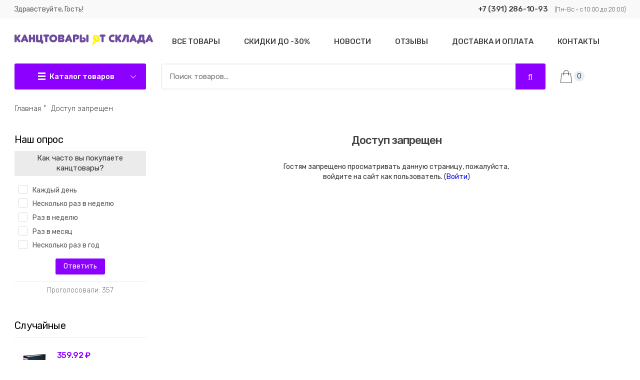

--- FILE ---
content_type: text/html; charset=UTF-8
request_url: https://kip1.ru/shop/113659/desc/pazly-300-kotjata-v-motkakh-prjazhi
body_size: 8259
content:
<!DOCTYPE html>
<html>
<head>
<meta charset="utf-8">
<title>Доступ запрещен - КАНЦТОВАРЫ ОТ СКЛАДА</title>
<meta name="viewport" content="width=device-width, initial-scale=1.0" />


<link type="text/css" rel="stylesheet" href="/css/couleur.css" />
<link type="text/css" rel="stylesheet" href="/css/header.css" />
<link type="text/css" rel="stylesheet" href="/_st/my.css" />
<link type="text/css" rel="stylesheet" href="/css/footer.css" />
<link rel="stylesheet" href="/css/font-awesome.min.css" />
<script src="//ajax.googleapis.com/ajax/libs/jquery/1.8.0/jquery.min.js"></script>
<script type="text/javascript" src="/js/scriptsup.js"></script>
<style>
@import url('https://fonts.googleapis.com/css?family=Fira+Sans+Condensed:300,300i,400,400i,500,500i,600,600i,700,700i|Rubik:300,300i,400,400i,500,500i,700,700i|Open+Sans:300,300i,400,400i,600,600i,700,700i|Oswald:300,400,500,600,700|Roboto+Condensed:300,300i,400,400i,700,700i|Roboto:300,300i,400,400i,500,500i,700,700i&subset=cyrillic,cyrillic-ext,greek,greek-ext,latin-ext,vietnamese');
</style>

	<link rel="stylesheet" href="/.s/src/base.min.css" />
	<link rel="stylesheet" href="/.s/src/layer7.min.css" />

	<script src="/.s/src/jquery-1.12.4.min.js"></script>
	
	<script src="/.s/src/uwnd.min.js"></script>
	<script src="//s723.ucoz.net/cgi/uutils.fcg?a=uSD&ca=2&ug=999&isp=1&r=0.217306546967787"></script>
	<link rel="stylesheet" href="/.s/src/ulightbox/ulightbox.min.css" />
	<link rel="stylesheet" href="/.s/src/social2.css" />
	<script src="/.s/src/ulightbox/ulightbox.min.js"></script>
	<script async defer src="https://www.google.com/recaptcha/api.js?onload=reCallback&render=explicit&hl=ru"></script>
	<script>
/* --- UCOZ-JS-DATA --- */
window.uCoz = {"uLightboxType":1,"country":"US","site":{"domain":"kip1.ru","host":"kip.usite.pro","id":"lkip"},"ssid":"574550115560400147543","module":"shop","language":"ru","layerType":7,"sign":{"7287":"Перейти на страницу с фотографией.","5255":"Помощник","7251":"Запрошенный контент не может быть загружен. Пожалуйста, попробуйте позже.","7253":"Начать слайд-шоу","3238":"Опции","7254":"Изменить размер","7252":"Предыдущий","210178":"Замечания","5458":"Следующий","3125":"Закрыть","10075":"Обязательны для выбора"}};
/* --- UCOZ-JS-CODE --- */
 function uSocialLogin(t) {
			var params = {"google":{"height":600,"width":700},"facebook":{"height":520,"width":950},"vkontakte":{"height":400,"width":790}};
			var ref = escape(location.protocol + '//' + ('kip1.ru' || location.hostname) + location.pathname + ((location.hash ? ( location.search ? location.search + '&' : '?' ) + 'rnd=' + Date.now() + location.hash : ( location.search || '' ))));
			window.open('/'+t+'?ref='+ref,'conwin','width='+params[t].width+',height='+params[t].height+',status=1,resizable=1,left='+parseInt((screen.availWidth/2)-(params[t].width/2))+',top='+parseInt((screen.availHeight/2)-(params[t].height/2)-20)+'screenX='+parseInt((screen.availWidth/2)-(params[t].width/2))+',screenY='+parseInt((screen.availHeight/2)-(params[t].height/2)-20));
			return false;
		}
		function TelegramAuth(user){
			user['a'] = 9; user['m'] = 'telegram';
			_uPostForm('', {type: 'POST', url: '/index/sub', data: user});
		}
function loginPopupForm(params = {}) { new _uWnd('LF', ' ', -250, -100, { closeonesc:1, resize:1 }, { url:'/index/40' + (params.urlParams ? '?'+params.urlParams : '') }) }
function reCallback() {
		$('.g-recaptcha').each(function(index, element) {
			element.setAttribute('rcid', index);
			
		if ($(element).is(':empty') && grecaptcha.render) {
			grecaptcha.render(element, {
				sitekey:element.getAttribute('data-sitekey'),
				theme:element.getAttribute('data-theme'),
				size:element.getAttribute('data-size')
			});
		}
	
		});
	}
	function reReset(reset) {
		reset && grecaptcha.reset(reset.previousElementSibling.getAttribute('rcid'));
		if (!reset) for (rel in ___grecaptcha_cfg.clients) grecaptcha.reset(rel);
	}
/* --- UCOZ-JS-END --- */
</script>

	<style>.UhideBlock{display:none; }</style>
</head>

<body>
<div class="bodys">

<!--U1AHEADER1Z--><header>
<div class="he-0"><div class="he-1"><div class="he-01"> 
<div class="he-02">Здравствуйте, Гость!</div>
<a href="tel:+73912861093" class="he-03"><b style="color: rgb(68, 68, 68);">+7 (391) 286-10-93</b></a>
<div class="he-04">(Пн-Вс - с 10:00 до 20:00)</div></div></div></div>
<div class="he-1"><div id="he-2"><div class="he-3"><div id="he-4"><a href="https://kip1.ru/">
<img src="/img/logo.svg" alt="Канцтовары от склада"></a></div><div><div class="he-47"><a class="he-48 " href="">
<span class="he-49">Каталог товаров</span></a><nav class="he-50 "><span class="he-51"></span><a href="" class="he-52">Закрыть</a><div id="uNMenuDiv2" class="uMenuV"><ul class="uMenuRoot">
<li><a  href="http://kip1.ru/shop/albomy-i-papki-dlja-risovanija-cherchenija" ><span>Альбомы и папки для рисования, черчения</span></a></li>
<li><a  href="http://kip1.ru/shop/bloknoty-ezhednevniki-zapisnye-knizhki" ><span>Блокноты и ежедневники</span></a></li>
<li><a  href="http://kip1.ru/shop/bumaga-dlja-zapisej-1" ><span>Бумага для записей</span></a></li>
<li><a  href="http://kip1.ru/shop/bumaga-dlja-ofisnoj-tekhniki-v-rulonakh" ><span>Бумага для офисной техники</span></a></li>
<li><a  href="http://kip1.ru/shop/bumaga-i-karton-dlja-detskogo-tvorchestva" ><span>Бумага и картон для детского творчества</span></a></li>
<li><a  href="http://kip1.ru/shop/bumaga-kopirovalnaja-masshtabnaja-kalka" ><span>Бумага копировальная, масштабная, калька</span></a></li>
<li><a  href="http://kip1.ru/shop/vizitnicy-bumazhniki-oblozhki-dlja-dokumentov" ><span>Визитницы, бумажники, обложки для документов</span></a></li>
<li><a class="secondmenuone " href="/shop/all" ><span>Все товары</span></a></li></ul></div></nav></div></div></div>
<div class="he-5"><div class="main" role="main"><div id="uNMenuDiv1" class="uMenuV"><ul class="uMenuRoot">
<li><a class="firstmenur " href="/shop/all" ><span>Все товары</span></a></li>
<li><a class="firstmenur " href="/shop/skidki" ><span>СКИДКИ До -30%</span></a></li>
<li><a  href="/news" ><span>Новости</span></a></li>
<li><a  href="/index/otzyvy/0-7" ><span>Отзывы</span></a></li>
<li><a  href="http://kip1.ru/delivery" ><span>Доставка и оплата</span></a></li>
<li><a  href="http://kip1.ru/index/0-3" ><span>Контакты</span></a></li></ul></div></div>
<div class="he-7"><div class="he-8"><form onsubmit="this.sfSbm.disabled=true" method="get" action="/shop/search" class="he-9"><input type="text" name="query" value="" maxlength="30" size="20" class="he-10" placeholder="Поиск товаров..."><button class="he-11" name="sfSbm" value="" type="submit"></button></form></div>
<div class="he-14"><div id="shop-basket"><div class="he-21"><div class="he-22" title="Корзина"><div class="he-23"></div><span>0</span></div></div>
<div class="he-24"><div class="he-24-del">Закрыть корзину</div>
<div class="he-29">Корзина пуста</div></div>

<script type="text/javascript"><!--
 var lock_buttons = 0;
 
 function clearBasket(){
 if(lock_buttons) return false; else lock_buttons = 1;
 var el = $('#shop-basket');
 if(el.length){ var g=document.createElement("div"); $(g).addClass('myWinGrid').attr("id",'shop-basket-fade').css({"left":"0","top":"0","position":"absolute","border":"#CCCCCC 1px solid","width":$(el).width()+'px',"height":$(el).height()+'px',"z-index":5}).hide().bind('mousedown',function(e){e.stopPropagation();e.preventDefault();_uWnd.globalmousedown();}).html('<div class="myWinLoad" style="margin:5px;"></div>'); $(el).append(g); $(g).show(); }
 _uPostForm('',{type:'POST',url:'/shop/basket',data:{'mode':'clear'}});
 ga_event('basket_clear');
 return false;
 }
 
 function removeBasket(id){
 if(lock_buttons) return false; else lock_buttons = 1;
 $('#basket-item-'+id+' .sb-func').removeClass('remove').addClass('myWinLoadS').attr('title','');
 _uPostForm('',{type:'POST',url:'/shop/basket',data:{'mode':'del', 'id':id}});
 return false;
 }
 
 function add2Basket(id,pref){
 if(lock_buttons) return false; else lock_buttons = 1;
 var opt = new Array();
 var err_msg = '';
 $('#b'+pref+'-'+id+'-basket').attr('disabled','disabled');
 $('#'+pref+'-'+id+'-basket').removeClass('done').removeClass('err').removeClass('add').addClass('wait').attr('title','');
 $('#'+pref+'-'+id+'-options-selectors').find('input:checked, select').each(function(){
 opt.push(this.id.split('-')[3]+(this.value !== '' ? '-'+this.value :''));
 
 if(this.value !== ''){
 opt.push(this.id.split('-')[3]+(this.value !== '' ? '-'+this.value :''));
 }else{
 err_msg += '<li>'+$(this).parent().parent().find('span.opt').html().replace(':', '')+'</li>';
 }
 });
 
 if(err_msg == ''){
 _uPostForm('',{type:'POST',url:'/shop/basket',data:{'mode':'add', 'id':id, 'pref':pref, 'opt':opt.join(':'), 'cnt':$('#q'+pref+'-'+id+'-basket').val()}});
 ga_event('basket_add');
 }else{
 lock_buttons = 0;
 shop_alert('<div class="MyWinError">Опции<ul>'+err_msg+'</ul>обязательны для выбора</div>','Замечания','warning',350,100,{tm:8000,align:'left',icon:'//s22.ucoz.net/img/icon/warning.png', 'onclose': function(){ $('#b'+pref+'-'+id+'-basket').removeAttr('disabled'); $('#'+pref+'-'+id+'-basket').removeClass('wait').addClass('add'); }});
 }
 return false;
 }
 
 function buyNow(id,pref){
 if(lock_buttons) return false; else lock_buttons = 1;
 var opt = new Array();
 var err_msg = '';
 $('#b'+pref+'-'+id+'-buynow').attr('disabled','disabled');
 $('#'+pref+'-'+id+'-buynow').removeClass('done').removeClass('err').removeClass('now').addClass('wait').attr('title','');
 $('#'+pref+'-'+id+'-options-selectors').find('input:checked, select').each(function(){
 if(this.value !== ''){
 opt.push(this.id.split('-')[3]+'-'+this.value);
 }else{
 err_msg += '<li>'+$(this).parent().parent().find('span.opt').html().replace(':', '')+'</li>';
 }
 });
 if(err_msg == ''){
 _uPostForm('',{type:'POST',url:'/shop/basket',data:{'mode':'add', 'id':id, 'pref':pref, 'opt':opt.join(':'), 'cnt':$('#q'+pref+'-'+id+'-basket').attr('value'), 'now':1}});
 ga_event('basket_buynow');
 }else{
 lock_buttons = 0;
 shop_alert('<div class="MyWinError">Опции<ul>'+err_msg+'</ul>обязательны для выбора</div>','Замечания','warning',350,100,{tm:8000,align:'left',icon:'//s22.ucoz.net/img/icon/warning.png', 'onclose': function(){ $('#b'+pref+'-'+id+'-buynow').removeAttr('disabled'); $('#'+pref+'-'+id+'-buynow').removeClass('wait').addClass('add'); }});
 }
 
 return false;
 }
 //--></script></div></div>
</div></div></div></div>
<div class="clr"></div> 
</header><!--/U1AHEADER1Z-->
<div class="wrapper">
<div class="hleb-k"><span itemscope="" itemtype="http://schema.org/BreadcrumbList"><span itemscope="" itemprop="itemListElement" itemtype="http://schema.org/ListItem"><a href="/" itemprop="item"><span itemprop="name">Главная</span></a><meta itemprop="position" content="1"></span>&nbsp;˃&nbsp;&nbsp;<span class="current"><span>Доступ запрещен</span></span></span></div>
<div id="content">
<h1 class="sh-cat" style="text-align:center;">Доступ запрещен</h1>
<section>
<div class="ptf-notdostup">
Гостям запрещено просматривать данную страницу, пожалуйста, войдите на сайт как пользователь. (<a href="javascript:;" rel="nofollow" onclick="loginPopupForm(); return false;">Войти</a>)</div> 
</section>
</div>

<aside>
<div id="sidebar">
<div class="clr"></div>
<!--U1CLEFTER1Z--><!-- <block40> -->
<!-- <md40> --><!-- </mde> -->
<!-- </block40> -->

<!-- <block9> -->

<!-- <md9> --><!-- </md> -->
<div class="sidebox"><div class="sidetitle"><span><!-- <bt> --><!--<s5207>-->Наш опрос<!--</s>--><!-- </bt> --></span></div>
 <div class="inner">
 <!-- <bc> --><script>function pollnow394(){document.getElementById('PlBtn394').disabled=true;_uPostForm('pollform394',{url:'/poll/',type:'POST'});}function polll394(id,i){_uPostForm('',{url:'/poll/'+id+'-1-'+i+'-394',type:'GET'});}</script><div id="pollBlock394"><form id="pollform394" onsubmit="pollnow394();return false;"><div class="pollBlock"> <div class="titles" style="text-align: center;">Как часто вы покупаете канцтовары?</div> 
<div class="pollAns"><div class="answer"><input id="a3941" type="radio" name="answer" value="1" style="vertical-align:middle;" /> <label style="vertical-align:middle;display:inline;" for="a3941">Каждый день</label></div>
<div class="answer"><input id="a3942" type="radio" name="answer" value="2" style="vertical-align:middle;" /> <label style="vertical-align:middle;display:inline;" for="a3942">Несколько раз в неделю</label></div>
<div class="answer"><input id="a3943" type="radio" name="answer" value="3" style="vertical-align:middle;" /> <label style="vertical-align:middle;display:inline;" for="a3943">Раз в неделю</label></div>
<div class="answer"><input id="a3944" type="radio" name="answer" value="4" style="vertical-align:middle;" /> <label style="vertical-align:middle;display:inline;" for="a3944">Раз в месяц</label></div>
<div class="answer"><input id="a3945" type="radio" name="answer" value="5" style="vertical-align:middle;" /> <label style="vertical-align:middle;display:inline;" for="a3945">Несколько раз в год</label></div>

					<div id="pollSbm394" class="pollButton"><input class="pollBut" id="PlBtn394" type="submit" value="Ответить" /></div>
					<input type="hidden" name="ssid" value="574550115560400147543" />
					<input type="hidden" name="id"   value="1" />
					<input type="hidden" name="a"    value="1" />
					<input type="hidden" name="ajax" value="394" /></div><center><a id="arch" class="button_poll arhiv_rez_poll" href="javascript:;" rel="nofollow" onclick="new _uWnd('PollA','Архив опросов',660,250,{closeonesc:1,maxh:400,max:1,min:1},{url:'/poll/0-2'});return false;">Архив</a> 
<a id="resLink" class="button_poll arhiv_rez_poll" href="javascript:;" rel="nofollow" onclick="new _uWnd('PollR','Результаты опроса',660,200,{closeonesc:1,maxh:400},{url:'/poll/1'});return false;">Результат</a> </center> 
<div class="pollTot">Проголосовали: 357</div></div>
<script type="text/javascript"> var a=["1","2","3","4","5","6","7","8","9","10","11","12","13","14","15"];for(var i=0;i<a.length;i++){$("div.answer div").eq(i).addClass("progress");$("div.answer div div").eq(i).addClass("progress-"+[i])}$("div.answer span").each(function(){$(this).html($(this).html()+' - <span class="procent">'+$(this).attr("title").split(":")[1]+"</span>")}); </script> 
<script> $(function(){if($(".pollBut").size()>0){$("#arch, #resLink").hide()}}); </script></form></div><!-- </bc> --> 
 </div>
 <div class="clr"></div>
 </div>
<!-- <mde> --><!-- </mde> -->

<!-- </block9> -->

<!-- <block4> -->

<!-- <md4> --><!-- </md> -->

<div class="sidebox"><div class="sidetitle"><span><!-- <bt> -->Случайные<!-- </bt> --></span></div>
 <div class="inner">
 <!-- <bc> --><table cellpadding="0" cellspacing="0" class="sluc-1 " ><tr> <td class="sluc-2"><div class="sluc-3" style="background:url(/_sh/804/80430s.jpg);"><a href="/shop/80430/desc/papka-registrator-s-arochnym-mekhanizmom-erichkrause-business-a4-70-mm-sinij"></a><div></td> <td class="sluc-4"><div class="sluc-5"><div class="sluc-8"><span class="inf1-good-80430-price">359.92 ₽</span></div></div><div class="sluc-10" style="display:none!important;"></div> <div class="sluc-6"><div class="sluc-7"><a href="/shop/80430/desc/papka-registrator-s-arochnym-mekhanizmom-erichkrause-business-a4-70-mm-sinij">Папка–регистратор с арочным механизмом E...</a></div></div> <div class="sluc-8"><div id="inf1-80430-basket" class="basket add" onclick="add2Basket('80430','inf1')" title="В корзину"></div></div></td></tr></table><style>.sluc-8 .add::after {content: "В корзину";} sluc-8 .done:after {content: 'Уже в корзине';}</style><table cellpadding="0" cellspacing="0" class="sluc-1 " ><tr> <td class="sluc-2"><div class="sluc-3" style="background:url(/_sh/820/82030s.jpg);"><a href="/shop/82030/desc/oblozhka-d-pensionnogo-udostoverenija-108-147"></a><div></td> <td class="sluc-4"><div class="sluc-5"><div class="sluc-8"><span class="inf1-good-82030-price">3.60 ₽</span></div></div><div class="sluc-10" style="display:none!important;"></div> <div class="sluc-6"><div class="sluc-7"><a href="/shop/82030/desc/oblozhka-d-pensionnogo-udostoverenija-108-147">Обложка д/пенсионного удостоверения 108*...</a></div></div> <div class="sluc-8"><div id="inf1-82030-basket" class="basket add" onclick="add2Basket('82030','inf1')" title="В корзину"></div></div></td></tr></table><style>.sluc-8 .add::after {content: "В корзину";} sluc-8 .done:after {content: 'Уже в корзине';}</style><table cellpadding="0" cellspacing="0" class="sluc-1 sluc-1009" style="display:none;"><tr> <td class="sluc-2"><div class="sluc-3" style="background:url(/_sh/836/83690s.jpg);"><a href="/shop/83690/desc/akvarel-medovaja-12cv-zoo-b-kistochki-p-u"></a><div></td> <td class="sluc-4"><div class="sluc-5"><div class="sluc-8"><span class="inf1-good-83690-price">175.12 ₽</span></div></div><div class="sluc-10" style="display:none!important;"></div> <div class="sluc-6"><div class="sluc-7"><a href="/shop/83690/desc/akvarel-medovaja-12cv-zoo-b-kistochki-p-u">Акварель медовая 12цв ZOO б/кисточки п/у</a></div></div> <div class="sluc-8"><div id="inf1-83690-basket" class="basket add" onclick="add2Basket('83690','inf1')" title="В корзину"></div></div></td></tr></table><style>.sluc-8 .add::after {content: "В корзину";} sluc-8 .done:after {content: 'Уже в корзине';}</style><script> 			if ( typeof(uCoz) != 'object' ) { 				window.uCoz = {"sh_curr":{"2":{"code":"RUR","dpos":0,"default":1,"disp":" ₽","rate":1,"name":"Рубли"}},"shop_price_f":["%01.2f",""],"ver":1,"sh_curr_def":2,"mf":"lkip","shop_price_separator":"","sh_goods":{}};  			} else { 				if ( typeof(uCoz.sh_goods) == 'undefined' ) { 					var shop_js_def = {"sh_curr":{"2":{"code":"RUR","dpos":0,"default":1,"disp":" ₽","rate":1,"name":"Рубли"}},"shop_price_f":["%01.2f",""],"ver":1,"sh_curr_def":2,"sh_goods":{},"shop_price_separator":"","mf":"lkip"}, i; 					for ( i in shop_js_def ) { 						if ( typeof(uCoz.i) == 'undefined' ) { 							window.uCoz[i] = shop_js_def[i] 						} 					} 				} 			}; 			uCoz.sh_goods[80430] = {price:359.92,old_price:0.00,imgs:["/_sh/804/80430m.jpg"]};uCoz.sh_goods[82030] = {price:3.60,old_price:0.00,imgs:["/_sh/820/82030m.jpg"]};uCoz.sh_goods[83690] = {price:175.12,old_price:0.00,imgs:["/_sh/836/83690m.jpg"]}; 		</script><script src="/.s/src/shop_utils.js"></script><!-- </bc> --> 
 </div>
 <div class="clr"></div>
 </div>
<!-- <mde> --><!-- </mde> -->

<!-- </block4> -->

<!-- <block90> -->

<!-- <md90> --><!-- </mde> -->

<!-- </block90> --><!--/U1CLEFTER1Z-->
</div>
</aside>

<div class="clr"></div>
</div>
<!--U1BFOOTER1Z--><footer>
<div id="fo-1"> 
<div class="fo-3">
<div class="fo-5 fo-7">
<div><img src="/img/logo.svg" alt="Логотип"></div>
<div class="fo-11">
 На сегодняшний день мы предлагаем свыше<span style="font-weight: bold; color: rgb(255, 0, 0);"> 10 000</span>
 наименований продукции, полный спектр качественных канцелярских и офисных товаров, всё что необходимо для офиса и школы, а также большая коллекция оригинальных сувениров – от милых и забавных до престижных и высокохудожественных.
<!--<span class="fo-12"></span>
Дизайн выполнен в минималистичном стиле, но в то же время он очень функционален и учитывает все нюансы работы платформы. -->
</div>
<div class="fo-13"> 
 <!-- логотипы платежных систем
<img src="/img/visa.png" alt="">
<img src="/img/mastercard.png" alt="">
<img src="/img/paypal.png" alt="">
<img src="/img/qiwi.png" alt="">
<img src="/img/webmoney.png" alt="">
<img src="/img/robo.png" alt="">
 -->
</div></div> 
<div class="fo-5 fo-8">
<div class="fo-6"><a href="https://kip1.ru/contacts"><span style="color: rgb(31, 31, 31); a:hover {text-decoration: none;};">Контакты</span></a></div>
 <!-- было:
<div class="fo-17"><a href="tel:73912861093" style=""><b style="color: rgb(255, 0, 0);">+7 (391) 286-10-93</b></a></div> 
 -->
<div class="fo-18"><a href="tel:73912861093" style=""><span style="color: rgb(148, 0, 211);">+7 (391) 286-10-93</span></a></div>
 <!-- было:
<div class="fo-18"><span style="color: rgb(148, 0, 211); font-weight: bold;">Мы работаем: Пн-Вс - с 10:00 до 20:00, <br> без выходных</span></div>
 -->
<div class="fo-18"><a href="mailto:kip@kip1.ru" style=""><span style="color: rgb(148, 0, 211);">kip@kip1.ru</span></a></div>
<div class="fo-18">Мы работаем: Пн-Вс - с 10:00 до 20:00, <br> без выходных</div>
 <!-- было:
<div class="fo-19"><a href="mailto:kip@kip1.ru" style=""><span style="color: rgb(148, 0, 211);">kip@kip1.ru</span></a></div>
 -->
 
 <!-- убрал список магазинов:
 
<div class="fo-20"><div class="fo-20"><span style="color: rgb(148, 0, 211);">г. Красноярск, ул. Мате Залки, 31</span></div><div class="fo-20"><span style="color: rgb(148, 0, 211);">г. Красноярск, ул. Молокова, 15</span></div><div class="fo-20"><span style="color: rgb(148, 0, 211);">г. Красноярск, ул. Павлова, 52</span></div><div class="fo-20"><span style="color: rgb(148, 0, 211);">г. Красноярск, пр-кт Свободный, 28</span></div><div class="fo-20"><span style="color: rgb(148, 0, 211);">г. Красноярск, ул. Мартынова, 18</span></div><div class="fo-20">
 
 <!--<span style="color: rgb(148, 0, 211);">Пишите/Звоните нам</span> </div></div>
-->

<div class="fo-21"> 
<!-- ссылки вконтакте и т.д. -->
<!--<a href="#" title="Vk" class="fo-22 fo-23"></a> -->
<!--<a href="#" title="Facebook" class="fo-22 fo-24"></a> -->
<!--<a href="#" title="Twitter" class="fo-22 fo-25"></a> -->
<a href="https://www.instagram.com/kip1.ru" title="Instagram" class="fo-22 fo-26"></a>
<!--<a href="#" title="YouTube" class="fo-22 fo-27"></a> -->
<!--<a href="#" title="Google +" class="fo-22 fo-28"></a> -->
</div></div></div> 
<div class="fo-5 fo-9">
<div class="fo-6">Информация</div>
 
 <!-- Сюда инфо -->
 
Мы регулярно открываем новые магазины во всех районах Красноярска.&nbsp;
 А пока, для Вашего удобства, просим Вас делать заказы через сайт, а мы оперативно вам все доставим!&nbsp;
 </div><!-- конец информации -->

 <!-- убрал 
<div class="fo-5 fo-9">
<div class="fo-14"></div></div>
--> 
<!--
<div class="fo-5 fo-10"><div class="fo-6">Мой аккаунт</div>
<div class="fo-15"><ul><li><a href="javascript:;" rel="nofollow" onclick="loginPopupForm(); return false;">Вход</a></li> <li><a href="/register">Регистрация</a></li><li><a href="/shop/checkout/">Корзина</a></li><li><a href="/shop/wishlist">Список желаний</a></li></ul></div> 
-->
 </div></div> 
 <div id="fo-2"><div class="fo-3"><div class="fo-4">КАНЦТОВАРЫ ОТ СКЛАДА - Все права защищены &copy; 2026 
<!-- Yandex.Metrika counter -->
<script type="text/javascript">
    (function(m,e,t,r,i,k,a){
        m[i]=m[i]||function(){(m[i].a=m[i].a||[]).push(arguments)};
        m[i].l=1*new Date();
        k=e.createElement(t),a=e.getElementsByTagName(t)[0],k.async=1,k.src=r,a.parentNode.insertBefore(k,a)
    })(window, document,'script','//mc.yandex.ru/metrika/tag.js', 'ym');

    ym(96609243, 'init', {accurateTrackBounce:true, trackLinks:true, clickmap:true, params: {__ym: {isFromApi: 'yesIsFromApi'}}});
</script>
<noscript><div><img src="https://mc.yandex.ru/watch/96609243" style="position:absolute; left:-9999px;" alt="" /></div></noscript>
<!-- /Yandex.Metrika counter -->


</div></div></div>
</footer><!--/U1BFOOTER1Z-->
<script type="text/javascript" src="/js/scriptsdown.js"></script>
</div></body>
</html>
<!-- 0.07824 (s723) -->

--- FILE ---
content_type: text/css
request_url: https://kip1.ru/css/footer.css
body_size: 1337
content:
footer {
	display:block;
	}
	
#fo-1, #fo-2 {
	display:block;
	position:relative;
	overflow: hidden;
	}
	
#fo-1 {
	background:#f9f9f9;
	}
	
#fo-2 {
	background:#222222;
	}
	
.fo-3 {
	margin:0 auto;
	padding:0;
	-moz-box-sizing:border-box;
	-webkit-box-sizing:border-box;
	box-sizing:border-box;
	}
	
.fo-4 {
	padding:20px 0 18px;
	font-size:13px;
	line-height:20px;
	color:#bababa;
	font-family: 'Rubik', sans-serif;
	font-weight: 400;
	}
	
.fo-4 a {
	color:#bababa;
	text-decoration:none!important;
	}
	
.fo-4 a:hover {
	color:#a7a7a7;
	text-decoration:none!important;
	}
	
.fo-5 {
	display:inline-block;
	float:left;
	padding:25px 0;
	}
	
.fo-6 {
	text-transform:uppercase;
	color: #1f1f1f;
	font-weight: 500;
	font-size:15px;
	line-height:23px;
	font-family: 'Rubik', sans-serif;
	letter-spacing:-0.3752px;
	margin-bottom:15px;
	}
	
.fo-7 {
	margin-right:3.67%;
	width:27%;
	}
	
.fo-8 {
	margin-right:3.66%;
	width:24%;
	}
	
.fo-9 {
	margin-right:2.67%;
	width:23%;
	}
	
.fo-10 {
	width:16%;
	}
	
.fo-11 {
	margin-top:25px;
	margin-bottom:10px;
	font-family: 'Rubik', sans-serif;
	font-weight:400;
	color:#626262;
	font-size:14px;
	line-height:21px;
	letter-spacing:-0.2352px;
	}
	
.fo-12 {
	display:block;
	height:15px;
	width:100%;
	}
	
.fo-13 {
	margin-bottom:15px;
	}
	
.fo-13 img {
	padding:5px 5px;
	}
	
.fo-13 img:first-of-type {
	padding-left:0;
	}
	
.fo-13 img:last-of-type {
	padding-right:0;
	}
	
.fo-14, .fo-15 {
	margin-bottom:10px;
	}
	
.fo-14 ul, .fo-15 ul {
	list-style:none;
	margin:0;
	padding:0;
	}
	
.fo-14 li, .fo-15 li {
	list-style:none;
	margin:0;
	padding:8px 0;
	}
	
.fo-14 ul li a, .fo-15 ul li a {
	color:#626060;
	font-weight:400;
	font-family: 'Rubik', sans-serif;
	display: inline-block;
	text-decoration:none;
	font-size:15px;
	line-height:18px;
	letter-spacing:-0.3352px;
	}
	
.fo-14 ul li a:hover, .fo-15 ul li a:hover {
	text-decoration:none;
	color:#484747;
	}
	
.fo-16 {
	margin-bottom:15px;
	padding-top:10px;
	}
	
.fo-17 {
	margin-bottom:10px;
	}
	
.fo-17 a {
	color:#626060;
	font-family: 'Rubik', sans-serif;
	text-decoration:none;
	font-size:20px;
	line-height:24px;
	font-weight:500;
	letter-spacing:-0.3352px;
	}
	
.fo-17 a:hover {
	text-decoration:none;
	color:#484747;
	}
	
.fo-18 {
	font-family: 'Rubik', sans-serif;
	font-weight:400;
	color:#626262;
	font-size:14px;
	line-height:21px;
	letter-spacing:-0.2352px;
	padding-bottom:5px;
	}
	
.fo-19 {
	margin-bottom:5px;
	}
	
.fo-19 a {
	font-family: 'Rubik', sans-serif;
	font-weight:500;
	color:#626262;
	font-size:14px;
	line-height:21px;
	letter-spacing:-0.2352px;
	text-decoration:none;
	}
	
.fo-19 a:hover {
	text-decoration:none;
	color:#484747;
	}
	
.fo-20 {
	font-family: 'Rubik', sans-serif;
	font-weight:400;
	color:#626262;
	font-size:14px;
	line-height:21px;
	letter-spacing:-0.2352px;
	padding-bottom:5px;
	}
	
.fo-21 {
	padding-top:5px;
	}
	
.fo-22:before {
	font-family: Fontawesome;
	color:#626060;
	text-decoration: none!important;
	display: inline-block;
	font-size:18px;
	padding:5px 5px;
	line-height:18px;
	}
	
.fo-22:hover:before {
	text-decoration:none;
	color:#484747;
	}
	
.fo-22:first-of-type:before {
	padding-left:0;
	}
	
.fo-22:last-of-type:before {
	padding-right:0;
	}
	
.fo-23:before {
	content: '\f189';
	}
	
.fo-24:before {
	content: '\f09a';
	}
	
.fo-25:before {
	content: '\f099';
	}
	
.fo-26:before {
	content: '\f16d';
	}
	
.fo-27:before {
	content: '\f16a';
	}
	
.fo-28:before {
	content: '\f0d5';
	}
	
.fo-29:before {
	content: '\f231';
	}

@media only screen and (min-width:1260px) {
.fo-3 {
	width:1223px!important;
	}
	
.fo-7 {
	margin-right:3.67%!important;
	width:23%!important;
	}
	
.fo-8 {
	margin-right:3.66%!important;
	width:23%!important;
	}
	
.fo-9 {
	margin-right:2.67%!important;
	width:23%!important;
	}
	
.fo-10 {
	width:21%!important;
	}
}
 
@media only screen and (min-width:1100px) and (max-width:1259px) {
.fo-3 {
	width:1040px!important;
	}
	
.fo-7 {
	margin-right:3.67%!important;
	width:25%!important;
	}
	
.fo-8 {
	margin-right:3.66%!important;
	width:23%!important;
	}
	
.fo-9 {
	margin-right:2.67%!important;
	width:23%!important;
	}
	
.fo-10 {
	width:19%!important;
	}
}

@media only screen and (min-width:1024px) {
.fo-3 {
	width:980px
	}
}

@media only screen and (max-width:1023px) {
.fo-10 {
	width:120px!important;
	padding-bottom:15px!important;
	}
}    

@media only screen and (min-width:900px) {
.fo-5 {
	padding-top:40px!important;
	}
}

@media only screen and (min-width:900px) and (max-width:1023px) {
.fo-7 {
	margin-right:23px!important;
	width: calc(100% - 575px)!important;
	width:-moz-calc(100% - 575px)!important;
	width:-webkit-calc(100% - 575px)!important;
	}
	
.fo-8 {
	margin-right:22px!important;
	width:210px!important;
	}
	
.fo-9 {
	margin-right:20px!important;
	width:180px!important;
	}
}

@media only screen and (min-width:800px) and (max-width:1023px) {
.fo-3 {
	width:95%!important;
	}
}

@media only screen and (min-width:800px) and (max-width:899px) {
.fo-5 {
	padding-bottom: 15px!important;
	}
	
.fo-7 {
	margin-right:20px!important;
	width: calc(100% - 530px)!important;
	width:-moz-calc(100% - 530px)!important;
	width:-webkit-calc(100% - 530px)!important;
	}
	
.fo-8 {
	margin-right:22px!important;
	width:190px!important;
	}
	
.fo-9 {
	margin-right:18px!important;
	width:160px!important;
	
	}
}

@media only screen and (max-width:799px) {
.fo-7 {
	margin-right:0!important;
	width:100%!important;
	padding-bottom:0!important;
	}
}

@media only screen and (min-width:700px) and (max-width:799px) {
.fo-8 {
	width: calc(100% - 350px)!important;
	width:-moz-calc(100% - 350px)!important;
	width:-webkit-calc(100% - 350px)!important;
	}
	
.fo-9 {
	width:180px!important;
	}
}

@media only screen and (min-width:600px) and (max-width:799px) {
.fo-8, .fo-9 {
	margin-right:25px!important;
	}
}

@media only screen and (min-width:600px) and (max-width:699px) {
.fo-8 {
	width: calc(100% - 340px)!important;
	width:-moz-calc(100% - 340px)!important;
	width:-webkit-calc(100% - 340px)!important;
	}
	
.fo-9 {
	width:170px!important;
	}
}
  
@media only screen and (min-width:539px) and (max-width:799px) {
.fo-3 {
	width:94%!important;
	}
	
.fo-8, .fo-9 {
	padding-bottom:15px!important;
	}
}
    
@media only screen and (min-width:540px) and (max-width:599px) {
.fo-8 {
	margin-right:15px!important;
	width: calc(100% - 300px)!important;
	width:-moz-calc(100% - 300px)!important;
	width:-webkit-calc(100% - 300px)!important;
	}
	
.fo-9 {
	margin-right:15px!important;
	width:150px!important;
	}
}

@media only screen and (max-width:539px) {
.fo-3 {
	width:92%!important;
	}
	
.fo-8 {
	margin-right:0!important;
	width:100%!important;
	padding-bottom:0!important;
	}
}

@media only screen and (min-width:399px) and (max-width:539px) {
.fo-9 {
	margin-right:25px!important;
	width: calc(100% - 155px)!important;
	width:-moz-calc(100% - 155px)!important;
	width:-webkit-calc(100% - 155px)!important;
	}
}

@media only screen and (min-width:300px) and (max-width:539px) {
.fo-9 {
	padding-bottom:15px!important;
	}
}

@media only screen and (min-width:300px) and (max-width:398px) {
.fo-9 {
	margin-right:15px!important;
	width: calc(100% - 135px)!important;
	width:-moz-calc(100% - 135px)!important;
	width:-webkit-calc(100% - 135px)!important;
	}
}

@media only screen and (max-width:299px) {
.fo-9 {
	margin-right:0!important;
	width:100%!important;
	padding-bottom:0!important;
	}
	
#fo-1 .fo-10 {
	width:100%!important;
	}
}

--- FILE ---
content_type: image/svg+xml
request_url: https://kip1.ru/img/logo.svg
body_size: 10020
content:
<?xml version="1.0" encoding="utf-8"?>
<!-- Generator: Adobe Illustrator 19.2.0, SVG Export Plug-In . SVG Version: 6.00 Build 0)  -->
<svg version="1.1" id="Слой_1" xmlns="http://www.w3.org/2000/svg" xmlns:xlink="http://www.w3.org/1999/xlink" x="0px" y="0px"
	 viewBox="0 0 285 24.1" style="enable-background:new 0 0 285 24.1;" xml:space="preserve">
<style type="text/css">
	.st0{fill:#6C4B9E;}
	.st1{fill-rule:evenodd;clip-rule:evenodd;fill:#FFF200;}
</style>
<g>
	<path class="st0" d="M4.5,14.3c0,0.7-0.2,1.3-0.7,1.7c-0.4,0.4-1,0.6-1.6,0.6c-0.6,0-1.1-0.2-1.6-0.6C0.2,15.6,0,15.1,0,14.3v-12
		c0-0.7,0.2-1.3,0.7-1.6c0.4-0.4,1-0.6,1.6-0.6c0.6,0,1.1,0.2,1.6,0.6c0.4,0.4,0.7,0.9,0.7,1.6v3.8L8.2,1c0.2-0.3,0.5-0.5,0.7-0.7
		c0.3-0.1,0.6-0.2,1-0.2c0.7,0,1.3,0.2,1.7,0.6c0.4,0.4,0.6,1,0.6,1.6c0,0.3,0,0.5-0.1,0.8c-0.1,0.2-0.2,0.5-0.4,0.6L8,8l3.8,4.9
		c0.4,0.4,0.5,0.9,0.5,1.4c0,0.7-0.2,1.2-0.6,1.7c-0.4,0.4-1,0.6-1.7,0.6c-0.3,0-0.7-0.1-1-0.2c-0.3-0.1-0.6-0.4-0.8-0.7l-3.7-5.2
		V14.3L4.5,14.3z M19.8,9.8H22l-1-2.9L19.8,9.8L19.8,9.8z M23.2,13.3h-4.8l-0.7,1.8c-0.2,0.5-0.5,0.9-0.9,1.1
		c-0.4,0.2-0.7,0.4-1.1,0.4c-0.3,0-0.6-0.1-0.9-0.2c-0.3-0.1-0.5-0.2-0.8-0.4c-0.2-0.2-0.4-0.4-0.6-0.7c-0.1-0.3-0.2-0.6-0.2-0.9
		c0-0.4,0.1-0.7,0.2-0.9L19,1.4c0.2-0.4,0.4-0.7,0.7-1c0.3-0.2,0.7-0.4,1.4-0.4c0.6,0,1,0.1,1.3,0.4c0.3,0.2,0.5,0.6,0.7,1l5,12.1
		c0.1,0.3,0.2,0.6,0.2,0.9c0,0.3-0.1,0.6-0.2,0.9c-0.1,0.3-0.3,0.5-0.5,0.7c-0.2,0.2-0.5,0.3-0.8,0.4c-0.3,0.1-0.6,0.2-0.9,0.2
		c-0.5,0-0.9-0.1-1.2-0.4s-0.6-0.6-0.8-1.1L23.2,13.3L23.2,13.3z M42.4,14.3c0,0.7-0.2,1.3-0.7,1.7c-0.4,0.4-1,0.6-1.6,0.6
		c-0.6,0-1.1-0.2-1.6-0.6c-0.4-0.4-0.7-0.9-0.7-1.7v-3.9h-3.7v3.9c0,0.7-0.2,1.3-0.7,1.7c-0.4,0.4-1,0.6-1.6,0.6
		c-0.6,0-1.1-0.2-1.6-0.6c-0.4-0.4-0.7-0.9-0.7-1.7v-12c0-0.7,0.2-1.3,0.7-1.6c0.4-0.4,1-0.6,1.6-0.6c0.6,0,1.2,0.2,1.6,0.6
		c0.4,0.4,0.7,0.9,0.7,1.6v3.9h3.7V2.3c0-0.7,0.2-1.3,0.7-1.6c0.4-0.4,1-0.6,1.6-0.6c0.6,0,1.2,0.2,1.6,0.6c0.4,0.4,0.7,0.9,0.7,1.6
		V14.3L42.4,14.3z M46.5,16.5c-1.5,0-2.2-0.8-2.2-2.3V2.3c0-0.7,0.2-1.3,0.7-1.6c0.4-0.4,1-0.6,1.6-0.6c0.6,0,1.1,0.2,1.6,0.6
		c0.5,0.4,0.7,0.9,0.7,1.6V12h3.5V2.3c0-0.7,0.2-1.3,0.7-1.6c0.4-0.4,1-0.6,1.6-0.6c0.6,0,1.1,0.2,1.6,0.6c0.4,0.4,0.7,0.9,0.7,1.6
		V12h0c1.5,0,2.2,0.8,2.2,2.3v3.2c0,0.7-0.2,1.3-0.7,1.7c-0.4,0.4-1,0.6-1.6,0.6c-0.6,0-1.1-0.2-1.6-0.6c-0.5-0.4-0.7-0.9-0.7-1.7
		v-1H46.5L46.5,16.5z M67.7,14.3c0,0.7-0.2,1.3-0.7,1.7c-0.4,0.4-1,0.6-1.6,0.6c-0.6,0-1.1-0.2-1.6-0.6c-0.4-0.4-0.7-0.9-0.7-1.7
		V4.7h-1.6c-0.7,0-1.3-0.2-1.7-0.7c-0.4-0.4-0.6-1-0.6-1.6c0-0.6,0.2-1.1,0.6-1.6c0.4-0.4,0.9-0.7,1.7-0.7h7.6
		c0.7,0,1.3,0.2,1.7,0.7c0.4,0.4,0.6,1,0.6,1.6c0,0.6-0.2,1.1-0.6,1.6c-0.4,0.4-1,0.7-1.7,0.7h-1.5V14.3L67.7,14.3z M71.5,8.3
		c0-1.2,0.2-2.2,0.6-3.2c0.4-1,1-1.9,1.8-2.6c0.8-0.8,1.6-1.4,2.6-1.8c1-0.4,2.1-0.6,3.2-0.6c1.2,0,2.2,0.2,3.3,0.6
		c1,0.4,1.9,1,2.6,1.8s1.3,1.6,1.8,2.6c0.4,1,0.7,2.1,0.7,3.2c0,1.2-0.2,2.2-0.7,3.2c-0.4,1-1,1.9-1.8,2.6C85,15,84.1,15.6,83.1,16
		c-1,0.4-2.1,0.6-3.3,0.6c-1.2,0-2.2-0.2-3.2-0.6c-1-0.4-1.9-1-2.6-1.8c-0.8-0.8-1.3-1.6-1.8-2.6C71.7,10.6,71.5,9.5,71.5,8.3
		L71.5,8.3z M76.1,8.4c0,0.5,0.1,1,0.3,1.5c0.2,0.5,0.5,0.9,0.8,1.2c0.3,0.3,0.7,0.6,1.2,0.8c0.5,0.2,0.9,0.3,1.5,0.3
		c0.5,0,1-0.1,1.5-0.3c0.5-0.2,0.9-0.5,1.2-0.8c0.3-0.3,0.6-0.7,0.8-1.2c0.2-0.5,0.3-0.9,0.3-1.5c0-0.5-0.1-1-0.3-1.5
		c-0.2-0.5-0.5-0.9-0.8-1.2c-0.3-0.3-0.7-0.6-1.2-0.8c-0.5-0.2-0.9-0.3-1.5-0.3c-0.5,0-1,0.1-1.5,0.3c-0.5,0.2-0.9,0.5-1.2,0.8
		c-0.3,0.3-0.6,0.7-0.8,1.2C76.2,7.4,76.1,7.9,76.1,8.4L76.1,8.4z M94.1,4.7v2.1h3.4c0.3,0,0.5-0.1,0.7-0.3c0.2-0.2,0.2-0.5,0.2-0.8
		c0-0.2-0.1-0.5-0.2-0.7c-0.1-0.2-0.4-0.3-0.7-0.3H94.1L94.1,4.7z M94.1,10.1V12h3.4c0.3,0,0.6-0.1,0.7-0.3c0.1-0.2,0.2-0.4,0.2-0.6
		c0-0.2-0.1-0.4-0.2-0.6c-0.1-0.2-0.4-0.3-0.7-0.3H94.1L94.1,10.1z M89.8,2.5c0-1.5,0.7-2.3,2-2.3h7.1c0.6,0,1.1,0.1,1.5,0.4
		c0.4,0.2,0.8,0.6,1.1,0.9c0.3,0.4,0.5,0.8,0.7,1.4c0.1,0.5,0.2,1,0.2,1.5c0,0.9-0.2,1.7-0.6,2.4c-0.4,0.7-1,1.1-1.8,1.3
		c0.4,0,0.8,0.2,1.1,0.4c0.3,0.2,0.6,0.5,0.8,0.9c0.2,0.4,0.4,0.8,0.5,1.3c0.1,0.5,0.2,1,0.2,1.5c0,0.6-0.1,1.1-0.2,1.6
		c-0.2,0.5-0.4,1-0.7,1.3c-0.3,0.4-0.7,0.7-1.3,0.9c-0.5,0.2-1.1,0.3-1.8,0.3h-6.7c-1.4,0-2.2-0.8-2.2-2.3V2.5L89.8,2.5z M110.5,9.8
		h2.2l-1-2.9L110.5,9.8L110.5,9.8z M113.9,13.3h-4.8l-0.7,1.8c-0.2,0.5-0.5,0.9-0.9,1.1c-0.4,0.2-0.7,0.4-1.1,0.4
		c-0.3,0-0.6-0.1-0.9-0.2c-0.3-0.1-0.5-0.2-0.8-0.4c-0.2-0.2-0.4-0.4-0.6-0.7c-0.1-0.3-0.2-0.6-0.2-0.9c0-0.4,0.1-0.7,0.2-0.9
		l5.5-12.1c0.2-0.4,0.4-0.7,0.7-1c0.3-0.2,0.7-0.4,1.4-0.4c0.6,0,1,0.1,1.3,0.4c0.3,0.2,0.5,0.6,0.7,1l5,12.1
		c0.1,0.3,0.2,0.6,0.2,0.9c0,0.3-0.1,0.6-0.2,0.9c-0.1,0.3-0.3,0.5-0.5,0.7c-0.2,0.2-0.5,0.3-0.8,0.4s-0.6,0.2-0.9,0.2
		c-0.5,0-0.9-0.1-1.2-0.4s-0.6-0.6-0.8-1.1L113.9,13.3L113.9,13.3z M124.9,14.3c0,1.5-0.7,2.3-2.2,2.3c-1.5,0-2.3-0.8-2.3-2.3V2.4
		c0-1.5,0.7-2.3,2.2-2.3h4.6c1,0,1.8,0.1,2.5,0.4c0.7,0.2,1.3,0.6,1.8,1.1c0.5,0.5,0.8,1,1,1.7c0.2,0.6,0.3,1.4,0.3,2.2
		c0,0.7-0.1,1.4-0.3,2.1c-0.2,0.6-0.5,1.2-0.9,1.7c-0.4,0.5-0.9,0.8-1.4,1.1c-0.6,0.3-1.2,0.4-1.9,0.4h-0.8c-0.7,0-1.3-0.2-1.6-0.5
		s-0.4-0.8-0.4-1.4s0.2-1,0.5-1.3c0.3-0.3,0.7-0.4,1.2-0.4h0.4c0.4,0,0.7-0.1,0.9-0.3c0.2-0.2,0.3-0.5,0.3-0.9c0-0.5-0.1-0.8-0.4-1
		c-0.3-0.2-0.6-0.3-1.1-0.3h-2.5V14.3L124.9,14.3z M138.6,12.2h2.4c0.5,0,0.9-0.1,1.1-0.3c0.3-0.2,0.4-0.6,0.4-1
		c0-0.4-0.1-0.7-0.3-0.9c-0.2-0.2-0.5-0.3-0.9-0.3H141c-0.5,0-0.9-0.1-1.2-0.4c-0.3-0.3-0.5-0.7-0.5-1.3s0.1-1.1,0.4-1.4
		c0.3-0.4,0.8-0.5,1.6-0.5h0.8c0.7,0,1.3,0.1,1.9,0.4c0.6,0.3,1,0.6,1.4,1.1c0.4,0.5,0.7,1,0.9,1.7c0.2,0.6,0.3,1.3,0.3,2.1
		c0,0.8-0.1,1.5-0.3,2.2c-0.2,0.6-0.6,1.2-1,1.6s-1.1,0.8-1.8,1.1c-0.7,0.2-1.6,0.4-2.5,0.4h-4.6c-1.5,0-2.2-0.8-2.2-2.3V2.3
		c0-0.7,0.2-1.3,0.5-1.7c0.4-0.4,0.9-0.6,1.7-0.6c1.5,0,2.2,0.8,2.2,2.3V12.2L138.6,12.2z M152.3,14.3c0,0.7-0.2,1.3-0.7,1.7
		c-0.4,0.4-1,0.6-1.6,0.6c-0.6,0-1.1-0.2-1.6-0.6c-0.4-0.4-0.7-0.9-0.7-1.7v-12c0-0.7,0.2-1.3,0.7-1.6c0.4-0.4,1-0.6,1.6-0.6
		c0.6,0,1.1,0.2,1.6,0.6c0.4,0.4,0.7,0.9,0.7,1.6V14.3L152.3,14.3z M183.6,14.3c0,0.7-0.2,1.3-0.7,1.7c-0.4,0.4-1,0.6-1.6,0.6
		c-0.6,0-1.1-0.2-1.6-0.6c-0.4-0.4-0.7-0.9-0.7-1.7V4.7h-1.6c-0.7,0-1.3-0.2-1.7-0.7c-0.4-0.4-0.6-1-0.6-1.6c0-0.6,0.2-1.1,0.6-1.6
		c0.4-0.4,0.9-0.7,1.7-0.7h7.6c0.7,0,1.3,0.2,1.7,0.7c0.4,0.4,0.6,1,0.6,1.6c0,0.6-0.2,1.1-0.6,1.6c-0.4,0.4-1,0.7-1.7,0.7h-1.5
		V14.3L183.6,14.3z M202,4.8c-0.6,0-1.2,0.1-1.6,0.3c-0.5,0.2-0.9,0.5-1.2,0.8c-0.3,0.3-0.6,0.7-0.7,1.1c-0.2,0.4-0.2,0.9-0.2,1.3
		c0,0.5,0.1,0.9,0.2,1.4c0.2,0.4,0.4,0.8,0.7,1.2c0.3,0.3,0.7,0.6,1.2,0.8c0.5,0.2,1,0.3,1.6,0.3h1.7c0.4,0,0.7,0.1,1,0.2
		c0.3,0.1,0.5,0.3,0.7,0.5c0.2,0.2,0.3,0.4,0.4,0.7c0.1,0.3,0.1,0.5,0.1,0.8c0,0.6-0.2,1.1-0.6,1.6c-0.4,0.5-0.9,0.7-1.7,0.7H202
		c-1.3,0-2.5-0.2-3.5-0.7c-1-0.5-1.9-1.1-2.5-1.8c-0.7-0.8-1.2-1.6-1.5-2.6c-0.3-1-0.5-1.9-0.5-3c0-1,0.2-2,0.5-3
		c0.3-1,0.9-1.9,1.6-2.7c0.7-0.8,1.6-1.4,2.6-1.9c1.1-0.5,2.3-0.7,3.7-0.7h1.3c0.4,0,0.7,0.1,1,0.2c0.3,0.1,0.5,0.3,0.7,0.5
		c0.2,0.2,0.3,0.5,0.4,0.7c0.1,0.3,0.2,0.6,0.2,0.8c0,0.3-0.1,0.6-0.2,0.9c-0.1,0.3-0.2,0.5-0.4,0.7c-0.2,0.2-0.4,0.4-0.7,0.5
		s-0.6,0.2-1,0.2H202L202,4.8z M211.9,14.3c0,0.7-0.2,1.3-0.7,1.7c-0.4,0.4-1,0.6-1.6,0.6c-0.6,0-1.1-0.2-1.6-0.6
		c-0.4-0.4-0.7-0.9-0.7-1.7v-12c0-0.7,0.2-1.3,0.7-1.6c0.4-0.4,1-0.6,1.6-0.6c0.6,0,1.1,0.2,1.6,0.6c0.4,0.4,0.7,0.9,0.7,1.6v3.8
		l3.7-5.2c0.2-0.3,0.5-0.5,0.7-0.7c0.3-0.1,0.6-0.2,1-0.2c0.7,0,1.3,0.2,1.7,0.6c0.4,0.4,0.6,1,0.6,1.6c0,0.3,0,0.5-0.1,0.8
		c-0.1,0.2-0.2,0.5-0.4,0.6L215.4,8l3.8,4.9c0.4,0.4,0.5,0.9,0.5,1.4c0,0.7-0.2,1.2-0.6,1.7c-0.4,0.4-1,0.6-1.7,0.6
		c-0.3,0-0.7-0.1-1-0.2c-0.3-0.1-0.6-0.4-0.8-0.7l-3.7-5.2V14.3L211.9,14.3z M233.1,0.2c1.5,0,2.2,0.8,2.2,2.3v11.9
		c0,0.7-0.2,1.3-0.7,1.7c-0.4,0.4-1,0.6-1.6,0.6c-0.6,0-1.1-0.2-1.6-0.6c-0.5-0.4-0.7-0.9-0.7-1.7V4.7h-1.7c0,1.1-0.2,2-0.3,2.9
		c-0.2,0.9-0.4,1.7-0.7,2.5c-0.3,0.8-0.6,1.5-1,2.2c-0.4,0.7-0.8,1.4-1.3,2.1c-0.4,0.6-0.8,1.1-1.3,1.5c-0.5,0.4-1,0.6-1.7,0.6
		c-0.4,0-0.7-0.1-1-0.2c-0.3-0.1-0.5-0.3-0.7-0.5c-0.2-0.2-0.3-0.5-0.4-0.7c-0.1-0.3-0.1-0.5-0.1-0.8c0-0.3,0.1-0.6,0.2-0.8
		c0.1-0.3,0.4-0.6,0.8-0.9c0.3-0.3,0.6-0.7,1-1.4c0.4-0.6,0.7-1.4,1-2.3c0.3-0.9,0.6-1.9,0.8-3c0.2-1.1,0.3-2.2,0.3-3.4
		c0-1.5,0.7-2.3,2.2-2.3H233.1L233.1,0.2z M243.2,9.8h2.2l-1-2.9L243.2,9.8L243.2,9.8z M246.6,13.3h-4.8l-0.7,1.8
		c-0.2,0.5-0.5,0.9-0.9,1.1c-0.4,0.2-0.7,0.4-1.1,0.4c-0.3,0-0.6-0.1-0.9-0.2c-0.3-0.1-0.5-0.2-0.8-0.4c-0.2-0.2-0.4-0.4-0.6-0.7
		c-0.1-0.3-0.2-0.6-0.2-0.9c0-0.4,0.1-0.7,0.2-0.9l5.5-12.1c0.2-0.4,0.4-0.7,0.7-1c0.3-0.2,0.7-0.4,1.4-0.4c0.6,0,1,0.1,1.3,0.4
		c0.3,0.2,0.5,0.6,0.7,1l5,12.1c0.1,0.3,0.2,0.6,0.2,0.9c0,0.3-0.1,0.6-0.2,0.9c-0.1,0.3-0.3,0.5-0.5,0.7c-0.2,0.2-0.5,0.3-0.8,0.4
		c-0.3,0.1-0.6,0.2-0.9,0.2c-0.5,0-0.9-0.1-1.2-0.4c-0.3-0.2-0.6-0.6-0.8-1.1L246.6,13.3L246.6,13.3z M256.8,16.5v1
		c0,0.7-0.2,1.3-0.7,1.7c-0.4,0.4-1,0.6-1.6,0.6c-0.6,0-1.1-0.2-1.6-0.6c-0.4-0.4-0.7-0.9-0.7-1.7v-3.2c0-1.3,0.5-2,1.6-2.2
		c0.3-0.4,0.6-0.9,0.9-1.6c0.3-0.7,0.6-1.4,0.9-2.3c0.3-0.9,0.5-1.8,0.7-2.7c0.2-1,0.3-2,0.3-3c0-1.5,0.7-2.3,2.2-2.3h6.2
		c1.5,0,2.2,0.8,2.2,2.3V12c1.5,0,2.2,0.8,2.2,2.3v3.2c0,0.7-0.2,1.3-0.7,1.7c-0.4,0.4-1,0.6-1.6,0.6c-0.6,0-1.1-0.2-1.6-0.6
		c-0.5-0.4-0.7-0.9-0.7-1.7v-1H256.8L256.8,16.5z M262.8,4.7h-1.7c-0.1,1.5-0.3,2.8-0.6,4c-0.3,1.2-0.7,2.3-1.2,3.3h3.5V4.7
		L262.8,4.7z M276.5,9.8h2.2l-1-2.9L276.5,9.8L276.5,9.8z M279.9,13.3h-4.8l-0.7,1.8c-0.2,0.5-0.5,0.9-0.9,1.1
		c-0.4,0.2-0.7,0.4-1.1,0.4c-0.3,0-0.6-0.1-0.9-0.2c-0.3-0.1-0.5-0.2-0.8-0.4c-0.2-0.2-0.4-0.4-0.6-0.7c-0.1-0.3-0.2-0.6-0.2-0.9
		c0-0.4,0.1-0.7,0.2-0.9l5.5-12.1c0.2-0.4,0.4-0.7,0.7-1c0.3-0.2,0.7-0.4,1.4-0.4c0.6,0,1,0.1,1.3,0.4c0.3,0.2,0.5,0.6,0.7,1l5,12.1
		c0.1,0.3,0.2,0.6,0.2,0.9c0,0.3-0.1,0.6-0.2,0.9c-0.1,0.3-0.3,0.5-0.5,0.7c-0.2,0.2-0.5,0.3-0.8,0.4s-0.6,0.2-0.9,0.2
		c-0.5,0-0.9-0.1-1.2-0.4c-0.3-0.2-0.6-0.6-0.8-1.1L279.9,13.3L279.9,13.3z"/>
	<path class="st1" d="M158.7,24.1l4.2-10.7c1.1,1.4,2.5,2.5,4.1,3.1c0.1,0,0.1,0.1,0.2,0.1L158.7,24.1L158.7,24.1z M163.7,1.8
		c2.9-2.2,7.3-1,9.9,2.7c2.6,3.6,2.4,8.4-0.4,10.5c-2.9,2.2-7.3,1-9.9-2.7C160.6,8.7,160.8,4,163.7,1.8L163.7,1.8z M172.7,12.2
		l-8.1-6.4l3.2-2.3L172.7,12.2L172.7,12.2z"/>
</g>
</svg>
